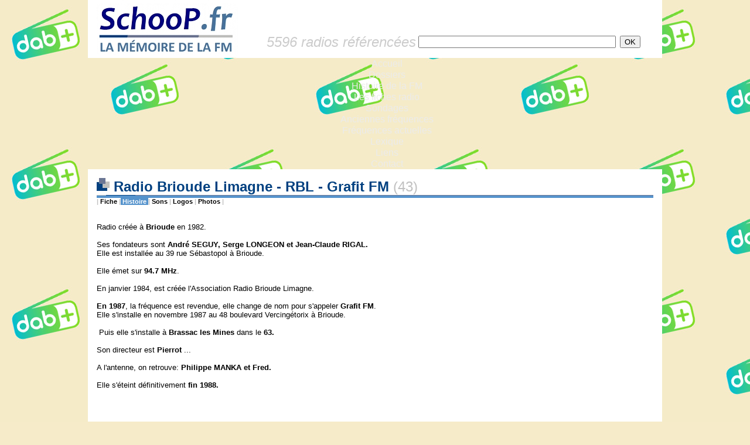

--- FILE ---
content_type: text/html
request_url: https://www.schoop.fr/histos/43_radiobrioude.php
body_size: 4061
content:
<!-- COPYRIGHT SCHOOP.FR - TOUS DROITS RESERVES - REPRODUCTION INTERDITE SANS AUTORISATION -->
<HTML>
<HEAD>


<TITLE>SchooP | La mémoire de la FM > Histoire des radios - www.schoop.fr</TITLE>

<META NAME="DESCRIPTION" CONTENT="Radios FM - Schoop.fr la Mémoire de la FM - SchooP retrace toute l'histoire de la FM en France : histoire des radios, anciennes fréquences, sons, logos, publicités, photos, archives, jingles...">
<META NAME="KEYWORDS" CONTENT="FM, histoire, historique, radio, TSF, son, logo, fréquence, forum, Chérie, Fun, NRJ, Skyrock, RTL, RTL2, Europe, MFM, RFM, Sud, Aventure, Maxximum, jingle, animateur, MHz, Pacific, M40, Nostalgie, Contact, Vibration, Alouette, Forum, Scoop, CFM, Virgin, Oui">
<meta http-equiv="Content-Type" content="text/html; charset=iso-8859-1" />
<META HTTP-EQUIV="Content-Style-Type" content="text/CSS">
<style type=text/css>
<!--
a:link { color: #004080; text-decoration: none }
a:visited { color: #004080; text-decoration: none }
a:hover { color: #004080; text-decoration: underline }
legend { font-family: Arial, Verdana, Helvetica; font-size: 16px; font-weight: bold; color: #004080 }
.acrub-liste-pages { font-family: Verdana, Arial, Helvetica; font-size: 11px; color: #6B7694 }
.alaunelegend { font-family: Arial, Verdana, Helvetica; font-size: 16px; font-weight: bold; color: #004080 }
.communaute { font-family: Arial, Verdana, Helvetica; font-size: 12px; color: #222222 }
.contact-bas-pages { font-family: Arial, Verdana, Helvetica; font-size: 12px; color: #000000 }
.copyright { font-family: Arial, Verdana, Helvetica; font-size: 12px; color: #000000 }
.corps-pages { font-family: Arial, Verdana, Helvetica; font-size: 13px; color: #000000 }
.date { font-family: Verdana, Arial, Helvetica; font-size: 11px; color: #6B7694 }
.date-alaune { font-family: Verdana, Arial, Helvetica; font-size: 11px; color: #6B7694 }
.descr-acc { font-family: Verdana, Arial, Helvetica; font-size: 11px; color: #111111 }
.descr-acc-alaune { font-family: Verdana, Arial, Helvetica; font-size: 11px; color: #111111 }
.editorial { font-family: Arial, Verdana, Helvetica; font-size: 12px; color: #222222 }
.interrub { font-family: Arial, Verdana, Helvetica; font-size: 11px; color: #000000 }
.interrub-selected { font-family: Arial, Verdana, Helvetica; font-size: 11px; color: #000000; background-color: #eeeeee }
.legende-mini-logos { font-family: Arial, Verdana, Helvetica; font-size: 11px; color: #000000 }
.lienrub { font-family: Arial, Verdana, Helvetica; font-size: 11px; font-weight: bold; color: #004080 }
.lienrub-alaune { font-family: Arial, Verdana, Helvetica; font-size: 11px; font-weight: bold; color: #004080 }
.menu-alaune-nom-rub { font-family: Verdana, Arial, Helvetica; font-size: 10px; font-weight: bold; color: #004080 }
.menu-alaune-texte { font-family: Verdana, Arial, Helvetica; font-size: 10px; color: #004080 }
.menu-categorie { font-family: Verdana, Arial, Helvetica; font-size: 10px; font-weight: bold; background-color: #6B7694; color: #FFFFFF }
.menu-rubriques { font-family: Verdana, Arial, Helvetica; font-size: 10px; color: #004080 }
.merci-acc { font-family: Verdana, Arial, Helvetica; font-size: 10px; font-style: italic; color: #6B7694 }
.news-corps { font-family: Arial, Verdana, Helvetica; font-size: 13px; color: #222222 }
.news-dep { font-family: Helvetica, Arial, Verdana; font-size: 15px; color: #333333 }
.news-merci { font-family: Verdana, Arial, Helvetica; font-size: 11px; font-style: italic; color: #6B7694 }
.news-radio { font-family: Helvetica, Arial, Verdana; font-size: 15px; font-weight: bold; color: #004080 }
.news-radio-petit { font-family: Arial, Verdana, Helvetica; font-size: 11px; font-weight: bold; color: #004080 }
.news-rubrique { font-family: Verdana, Arial, Helvetica; font-size: 11px; font-weight: bold; color: #666666 }
.nouveautes { font-family: Arial, Verdana, Helvetica; font-size: 11px; color: #000000 }
.retour-pages { font-family: Arial, Verdana, Helvetica; font-size: 11px; color: #C0C0C0; font-weight: bold}
.sous-paragraphe-pages { font-family: Arial, Verdana, Helvetica; font-size: 12px; font-weight: bold; color: #000000 }
.sous-titre { font-family: Arial, Verdana, Helvetica; font-size: 15px; font-weight: bold; color: #004080 }
.soustitre-listeradios { font-family: Verdana, Arial, Helvetica; font-size: 11px; font-weight: bold; color: #6B7694 }
.suite { font-family: Verdana, Arial, Helvetica; font-size: 11px; font-weight: bold; color: #004080 }
.titre-colonnette-nvte { font-family: Arial, Verdana, Helvetica; font-style: italic; font-size: 15px; font-weight: bold; color: #004080 }
.titre-descriptif-colonne { font-family: Verdana, Arial, Helvetica; font-size: 9px; color: #6B7694; font-style: italic; font-weight: bold }
.titre-principal-page { font-family: Arial, Verdana, Helvetica; font-size: 16px; font-weight: bold; color: #004080 }
.titre-tricarre { font-family: Arial, Verdana, Helvetica; font-size: 16px; font-weight: bold; color: #004080 }
.zone-dep-page { font-family: Arial, Verdana, Helvetica; font-style: italic; font-weight: bold; font-size: 16px; color: #6B7694 }
//-->
</style>

<link rel="icon" href="/img/icone.gif" type="image/gif">
<link rel="stylesheet" href="/inc/menu-rmm/rmm-css/responsivemobilemenu.css" type="text/css"/>
<script type="text/javascript" src="http://code.jquery.com/jquery.min.js"></script>
<script type="text/javascript" src="/inc/menu-rmm/rmm-js/responsivemobilemenu.js"></script>
<meta name="viewport" content="width=device-width, initial-scale=1, maximum-scale=1, user-scalable=no"/>

</HEAD>
  
<BODY leftmargin="0" topmargin="0" marginwidth="0" marginheight="0" bgcolor="#F6EBC9" background="http://www.schoop.fr/inc/RNT_logo_background.png">

<!-- FACEBOOK PARTAGER -->

<div id="fb-root"></div>
<script>(function(d, s, id) {
  var js, fjs = d.getElementsByTagName(s)[0];
  if (d.getElementById(id)) return;
  js = d.createElement(s); js.id = id;
  js.src = "//connect.facebook.net/fr_FR/all.js#xfbml=1";
  fjs.parentNode.insertBefore(js, fjs);
}(document, 'script', 'facebook-jssdk'));</script>

<!-- /FACEBOOK PARTAGER -->

<DIV ALIGN="center">


 

<TABLE width="980" border="0" cellspacing="0" cellpadding="0" bgcolor="#FFFFFF">
  <TR>
     <TD height="99" width="269" valign="middle" rowspan="2"><A HREF="/index.php" TARGET="_top"><img name="logo" src="/img/schooplogo_headerpage.jpg" border="0" width="269" height="99"></a></TD>
<!--     <TD width="711" height="45" ALIGN="CENTER" valign="TOP"><A HREF="http://www.salondelaradio.com" TARGET="_BLANK"><IMG SRC="/img/salondelaradio2016_banniere.png" BORDER="0"></A></TD>-->
<!--     <TD width="711" height="45" ALIGN="CENTER" background="/img/salondelaradio2016_banniere.png"><A HREF="http://www.salondelaradio.com" TARGET="_BLANK"><IMG SRC="/img/salondelaradio2016_banniere.png" BORDER="0"></A></TD>-->
     <TD width="711" height="45" ALIGN="CENTER"> </TD>
  </TR>
  <TR>
     <TD width="711" valign="middle"><TABLE ALIGN="center" WIDTH="90%" BORDER="0" cellspacing="0" cellpadding="0" BGCOLOR="FFFFFF"><TR valign="middle"><TD><FONT SIZE="5" FACE="Arial" COLOR="#CCCCCC"><I>5596 radios référencées</I></FONT></TD><FORM ACTION="/fichesradio.php" METHOD="POST">
<INPUT TYPE="hidden" NAME="r" VALUE="1"><TD>
<INPUT TYPE="text" SIZE="40" NAME="r_nom" VALUE=""></TD><TD><INPUT TYPE="submit" VALUE="OK"></TD></TR></TABLE>
</FORM>
</TD>
  </TR>
</TABLE>




<div class="rmm" data-menu-title = "Les fiches radio">
            <ul>
<li><a href='/index.php'>Accueil</a></li>
<li><a href='/dossiers.php'>Dossiers</a></li>
<li><a href='/histofm.php'>Histoire de la FM</a></li>
<li><span><a href='/fichesradio.php'>Les fiches radio</a></span></li>
<li><a href='/sondages.php'>Sondages</a></li>
<li><a href='/ancfreqs.php'>Anciennes fréquences</a></li>
<li><a href='/nvfreqs.php'>Fréquences actuelles</a></li>
<li><a href='/lexique.php'>Lexique</a></li>
<li><a href='/liens.php'>Liens</a></li>
<li><a href='/contact.php'>Contact</a></li>
            </ul>
</div>


<TABLE width="980" border="0" cellspacing="0" cellpadding="0">
  <TR>
     <TD BGCOLOR="#FFFFFF" HEIGHT="15"></TD>
  </TR>
</TABLE>






<TABLE width="980" height="100%" cellspacing=0 cellpadding=0 border="0">
<TR>



<TD width="980" valign="top">
      <TABLE cellspacing="0" cellpadding="0" width="980" height="100%" border="0" bgcolor="white">
	<TR height="99%">
	  <TD valign="bottom" width="15" bgcolor="white"> </TD> 	  <TD width="950" align="left" valign="top">
<!-- FIN TITRE  -->




<SPAN CLASS="corps-pages">

<!-- TITRE -->
<TABLE width="100%" border="0" cellspacing="0" cellpadding="0">
<TR><TD>
<FONT SIZE="5" FACE="Arial" COLOR="#004080"><B><IMG SRC="../img/cubic.jpg" BORDER="0"> Radio Brioude Limagne - RBL - Grafit FM </B></FONT><A HREF="../fichesradio.php?r=1&r_dep=43"><FONT SIZE="5" FACE="Arial" COLOR="#C0C0C0">(43)</FONT></A>
</TD></TR>
<TR><TD bgcolor="#6B7694" height="1"><IMG SRC="/img/px_gris.jpg" width="16" height="1"><IMG SRC="/img/px_bleu.jpg" width="50" height="1"><IMG SRC="/img/px_vert.jpg" width="7" height="1"></TD></TR>
<TR><TD bgcolor="#5593CC" height="4"></TD></TR>
</TABLE>
<!-- FIN TITRE  -->


<TABLE width="100%" cellspacing="0" cellpadding="0" border="0">
<TR>
	<TD CLASS="retour-pages">|<A HREF="../ficheradio.php?id_radio=2539"><SPAN STYLE="color:#000000;background:#FFFFFF;"> Fiche </SPAN></A>|<A HREF="../histos/43_radiobrioude.php"><SPAN STYLE="color:#FFFFFF;background:#5593CC;"> Histoire </SPAN></A>|<A HREF="../sons/43_radiobrioude.php"><SPAN STYLE="color:#000000;background:#FFFFFF;"> Sons </SPAN></A>|<A HREF="../logos/43_radiobrioude.php"><SPAN STYLE="color:#000000;background:#FFFFFF;"> Logos </SPAN></A>|<A HREF="../photos/43_radiobrioude.php"><SPAN STYLE="color:#000000;background:#FFFFFF;"> Photos </SPAN></A>|</TD>
	<TD ALIGN="right"></TD>
</TR>
</TABLE>
<BR>





<SPAN CLASS="corps-pages">
<br />
Radio cr&eacute;&eacute;e &agrave; <strong>Brioude </strong>en 1982.<br />
<br />
Ses fondateurs sont <strong>Andr&eacute; SEGUY, Serge LONGEON et Jean-Claude RIGAL.<br />
</strong>Elle est install&eacute;e au 39 rue S&eacute;bastopol &agrave; Brioude.<br />
<br />
Elle &eacute;met sur <strong>94.7 MHz</strong>.<br />
<br />
En janvier 1984, est cr&eacute;&eacute;e l'Association Radio Brioude Limagne.<br />
<br />
<strong>En 1987</strong>, la fr&eacute;quence est revendue, elle change de nom pour s'appeler <strong>Grafit FM</strong>.<br />
Elle s'installe en novembre 1987 au 48 boulevard Vercing&eacute;torix &agrave; Brioude.<br />
<br />
&nbsp;Puis elle s'installe &agrave; <strong>Brassac les Mines </strong>dans le<strong> 63.<br />
</strong><br />
Son directeur est <strong>Pierrot </strong>...<br />
<br />
A l'antenne, on retrouve:<strong> Philippe MANKA et Fred.<br />
</strong><br />
Elle s'&eacute;teint d&eacute;finitivement<strong> fin 1988. </strong><em><strong> </strong></em>
</SPAN>

<BR><BR>

<SPAN CLASS="contact-bas-pages">
<BR>


</SPAN>
<BR><BR>

<TABLE WIDTH="100%" cellspacing="0" cellpadding="0" border="0">

<TR><TD COLSPAN="2" bgcolor="#6B7694" height="1"><IMG SRC="/img/px_gris.jpg" width="16" height="1"><IMG SRC="/img/px_bleu.jpg" width="50" height="1"><IMG SRC="/img/px_vert.jpg" width="7" height="1"></TD></TR>
<TR>
<TD CLASS="contact-bas-pages">
<A HREF="/contact.php?subject=Histoire des radios"><B>> Vos informations sur cette radio ? Contactez-nous !</B></A>
</TD>
<TD ALIGN="RIGHT"><div class="fb-share-button" data-href="https://www.schoop.fr:443/histos/43_radiobrioude.php" data-type="button_count"></div><a href="https://twitter.com/share" class="twitter-share-button">Tweet</a><script>!function(d,s,id){var js,fjs=d.getElementsByTagName(s)[0],p=/^http:/.test(d.location)?'http':'https';if(!d.getElementById(id)){js=d.createElement(s);js.id=id;js.src=p+'://platform.twitter.com/widgets.js';fjs.parentNode.insertBefore(js,fjs);}}(document, 'script', 'twitter-wjs');</script></TD>
</TR></TABLE>
<BR> 





    	  </TD>
	  <TD valign="bottom" width="15" bgcolor="white"> </TD>     </TR>

	<TR><TD COLSPAN="3" bgcolor="#F6EBC9">

<div align="right" valign="bottom"><BR>

<a href="http://www.xiti.com/xiti.asp?s=48645" title="WebAnalytics" target="_top">
<script type="text/javascript">
<!--
Xt_param = 's=48645&p=histos';
try {Xt_r = top.document.referrer;}
catch(e) {Xt_r = document.referrer; }
Xt_h = new Date();
Xt_i = '<img width="80" height="15" border="0" alt="" ';
Xt_i += 'src="http://logv12.xiti.com/oco.xiti?'+Xt_param;
Xt_i += '&hl='+Xt_h.getHours()+'x'+Xt_h.getMinutes()+'x'+Xt_h.getSeconds();
if(parseFloat(navigator.appVersion)>=4)
{Xt_s=screen;Xt_i+='&r='+Xt_s.width+'x'+Xt_s.height+'x'+Xt_s.pixelDepth+'x'+Xt_s.colorDepth;}
document.write(Xt_i+'&ref='+Xt_r.replace(/[<>"]/g, '').replace(/&/g, '$')+'" title="Internet Audience">');
//-->
</script>
<noscript>
Mesure d'audience ROI statistique webanalytics par <img width="80" height="15" src="http://logv12.xiti.com/oco.xiti?s=48645&p=histos" alt="WebAnalytics" />
</noscript></a>

</div>

<BR>
<DIV ALIGN="center"><SPAN CLASS="copyright">© SchooP - 2000-2021 - Reproduction interdite sans autorisation</SPAN></DIV>

	</TD></TR>
</TABLE>

	</TD></TR>
</TABLE>

</TD></TR></TABLE>
</DIV>
<BR>
<DIV ALIGN="center" VALIGN="BOTTOM">
<TABLE width="980" border="0" cellspacing="0" cellpadding="0" bgcolor="#004080">
  <TR>
     <TD class="copyright"> </TD>
  </TR>
</TABLE>
</DIV>

<!--<SPAN CLASS="copyright">© SchooP - 2000-2013 - Reproduction interdite sans autorisation</SPAN></DIV>-->

</BODY>
</HTML>
